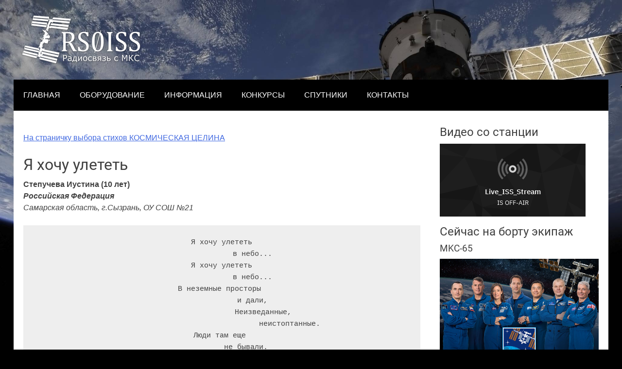

--- FILE ---
content_type: text/html; charset=UTF-8
request_url: https://rs0iss.ru/konkursy/kosmicheskaya-celina/stih-3291/
body_size: 6465
content:
<!DOCTYPE html>
<html lang="ru-RU">
<head>
<meta charset="UTF-8">
<meta name="viewport" content="width=device-width, initial-scale=1">
<link rel="shortcut icon" type="image/png" href="https://rs0iss.ru/site/favicon.png" />
<link rel="apple-touch-icon" type="image/png" href="https://rs0iss.ru/site/favicon.png" />
<meta name='robots' content='max-image-preview:large' />
<link rel="alternate" type="application/rss+xml" title="Радиосвязь с МКС &raquo; Лента" href="https://rs0iss.ru/feed/" />
<link rel="alternate" type="application/rss+xml" title="Радиосвязь с МКС &raquo; Лента комментариев" href="https://rs0iss.ru/comments/feed/" />
<link rel='stylesheet' id='wp-block-library-css' href='https://rs0iss.ru/wp-includes/css/dist/block-library/style.min.css?ver=6.4.1' type='text/css' media='all' />
<style id='classic-theme-styles-inline-css' type='text/css'>
/*! This file is auto-generated */
.wp-block-button__link{color:#fff;background-color:#32373c;border-radius:9999px;box-shadow:none;text-decoration:none;padding:calc(.667em + 2px) calc(1.333em + 2px);font-size:1.125em}.wp-block-file__button{background:#32373c;color:#fff;text-decoration:none}
</style>
<style id='global-styles-inline-css' type='text/css'>
body{--wp--preset--color--black: #000000;--wp--preset--color--cyan-bluish-gray: #abb8c3;--wp--preset--color--white: #ffffff;--wp--preset--color--pale-pink: #f78da7;--wp--preset--color--vivid-red: #cf2e2e;--wp--preset--color--luminous-vivid-orange: #ff6900;--wp--preset--color--luminous-vivid-amber: #fcb900;--wp--preset--color--light-green-cyan: #7bdcb5;--wp--preset--color--vivid-green-cyan: #00d084;--wp--preset--color--pale-cyan-blue: #8ed1fc;--wp--preset--color--vivid-cyan-blue: #0693e3;--wp--preset--color--vivid-purple: #9b51e0;--wp--preset--gradient--vivid-cyan-blue-to-vivid-purple: linear-gradient(135deg,rgba(6,147,227,1) 0%,rgb(155,81,224) 100%);--wp--preset--gradient--light-green-cyan-to-vivid-green-cyan: linear-gradient(135deg,rgb(122,220,180) 0%,rgb(0,208,130) 100%);--wp--preset--gradient--luminous-vivid-amber-to-luminous-vivid-orange: linear-gradient(135deg,rgba(252,185,0,1) 0%,rgba(255,105,0,1) 100%);--wp--preset--gradient--luminous-vivid-orange-to-vivid-red: linear-gradient(135deg,rgba(255,105,0,1) 0%,rgb(207,46,46) 100%);--wp--preset--gradient--very-light-gray-to-cyan-bluish-gray: linear-gradient(135deg,rgb(238,238,238) 0%,rgb(169,184,195) 100%);--wp--preset--gradient--cool-to-warm-spectrum: linear-gradient(135deg,rgb(74,234,220) 0%,rgb(151,120,209) 20%,rgb(207,42,186) 40%,rgb(238,44,130) 60%,rgb(251,105,98) 80%,rgb(254,248,76) 100%);--wp--preset--gradient--blush-light-purple: linear-gradient(135deg,rgb(255,206,236) 0%,rgb(152,150,240) 100%);--wp--preset--gradient--blush-bordeaux: linear-gradient(135deg,rgb(254,205,165) 0%,rgb(254,45,45) 50%,rgb(107,0,62) 100%);--wp--preset--gradient--luminous-dusk: linear-gradient(135deg,rgb(255,203,112) 0%,rgb(199,81,192) 50%,rgb(65,88,208) 100%);--wp--preset--gradient--pale-ocean: linear-gradient(135deg,rgb(255,245,203) 0%,rgb(182,227,212) 50%,rgb(51,167,181) 100%);--wp--preset--gradient--electric-grass: linear-gradient(135deg,rgb(202,248,128) 0%,rgb(113,206,126) 100%);--wp--preset--gradient--midnight: linear-gradient(135deg,rgb(2,3,129) 0%,rgb(40,116,252) 100%);--wp--preset--font-size--small: 13px;--wp--preset--font-size--medium: 20px;--wp--preset--font-size--large: 36px;--wp--preset--font-size--x-large: 42px;--wp--preset--spacing--20: 0.44rem;--wp--preset--spacing--30: 0.67rem;--wp--preset--spacing--40: 1rem;--wp--preset--spacing--50: 1.5rem;--wp--preset--spacing--60: 2.25rem;--wp--preset--spacing--70: 3.38rem;--wp--preset--spacing--80: 5.06rem;--wp--preset--shadow--natural: 6px 6px 9px rgba(0, 0, 0, 0.2);--wp--preset--shadow--deep: 12px 12px 50px rgba(0, 0, 0, 0.4);--wp--preset--shadow--sharp: 6px 6px 0px rgba(0, 0, 0, 0.2);--wp--preset--shadow--outlined: 6px 6px 0px -3px rgba(255, 255, 255, 1), 6px 6px rgba(0, 0, 0, 1);--wp--preset--shadow--crisp: 6px 6px 0px rgba(0, 0, 0, 1);}:where(.is-layout-flex){gap: 0.5em;}:where(.is-layout-grid){gap: 0.5em;}body .is-layout-flow > .alignleft{float: left;margin-inline-start: 0;margin-inline-end: 2em;}body .is-layout-flow > .alignright{float: right;margin-inline-start: 2em;margin-inline-end: 0;}body .is-layout-flow > .aligncenter{margin-left: auto !important;margin-right: auto !important;}body .is-layout-constrained > .alignleft{float: left;margin-inline-start: 0;margin-inline-end: 2em;}body .is-layout-constrained > .alignright{float: right;margin-inline-start: 2em;margin-inline-end: 0;}body .is-layout-constrained > .aligncenter{margin-left: auto !important;margin-right: auto !important;}body .is-layout-constrained > :where(:not(.alignleft):not(.alignright):not(.alignfull)){max-width: var(--wp--style--global--content-size);margin-left: auto !important;margin-right: auto !important;}body .is-layout-constrained > .alignwide{max-width: var(--wp--style--global--wide-size);}body .is-layout-flex{display: flex;}body .is-layout-flex{flex-wrap: wrap;align-items: center;}body .is-layout-flex > *{margin: 0;}body .is-layout-grid{display: grid;}body .is-layout-grid > *{margin: 0;}:where(.wp-block-columns.is-layout-flex){gap: 2em;}:where(.wp-block-columns.is-layout-grid){gap: 2em;}:where(.wp-block-post-template.is-layout-flex){gap: 1.25em;}:where(.wp-block-post-template.is-layout-grid){gap: 1.25em;}.has-black-color{color: var(--wp--preset--color--black) !important;}.has-cyan-bluish-gray-color{color: var(--wp--preset--color--cyan-bluish-gray) !important;}.has-white-color{color: var(--wp--preset--color--white) !important;}.has-pale-pink-color{color: var(--wp--preset--color--pale-pink) !important;}.has-vivid-red-color{color: var(--wp--preset--color--vivid-red) !important;}.has-luminous-vivid-orange-color{color: var(--wp--preset--color--luminous-vivid-orange) !important;}.has-luminous-vivid-amber-color{color: var(--wp--preset--color--luminous-vivid-amber) !important;}.has-light-green-cyan-color{color: var(--wp--preset--color--light-green-cyan) !important;}.has-vivid-green-cyan-color{color: var(--wp--preset--color--vivid-green-cyan) !important;}.has-pale-cyan-blue-color{color: var(--wp--preset--color--pale-cyan-blue) !important;}.has-vivid-cyan-blue-color{color: var(--wp--preset--color--vivid-cyan-blue) !important;}.has-vivid-purple-color{color: var(--wp--preset--color--vivid-purple) !important;}.has-black-background-color{background-color: var(--wp--preset--color--black) !important;}.has-cyan-bluish-gray-background-color{background-color: var(--wp--preset--color--cyan-bluish-gray) !important;}.has-white-background-color{background-color: var(--wp--preset--color--white) !important;}.has-pale-pink-background-color{background-color: var(--wp--preset--color--pale-pink) !important;}.has-vivid-red-background-color{background-color: var(--wp--preset--color--vivid-red) !important;}.has-luminous-vivid-orange-background-color{background-color: var(--wp--preset--color--luminous-vivid-orange) !important;}.has-luminous-vivid-amber-background-color{background-color: var(--wp--preset--color--luminous-vivid-amber) !important;}.has-light-green-cyan-background-color{background-color: var(--wp--preset--color--light-green-cyan) !important;}.has-vivid-green-cyan-background-color{background-color: var(--wp--preset--color--vivid-green-cyan) !important;}.has-pale-cyan-blue-background-color{background-color: var(--wp--preset--color--pale-cyan-blue) !important;}.has-vivid-cyan-blue-background-color{background-color: var(--wp--preset--color--vivid-cyan-blue) !important;}.has-vivid-purple-background-color{background-color: var(--wp--preset--color--vivid-purple) !important;}.has-black-border-color{border-color: var(--wp--preset--color--black) !important;}.has-cyan-bluish-gray-border-color{border-color: var(--wp--preset--color--cyan-bluish-gray) !important;}.has-white-border-color{border-color: var(--wp--preset--color--white) !important;}.has-pale-pink-border-color{border-color: var(--wp--preset--color--pale-pink) !important;}.has-vivid-red-border-color{border-color: var(--wp--preset--color--vivid-red) !important;}.has-luminous-vivid-orange-border-color{border-color: var(--wp--preset--color--luminous-vivid-orange) !important;}.has-luminous-vivid-amber-border-color{border-color: var(--wp--preset--color--luminous-vivid-amber) !important;}.has-light-green-cyan-border-color{border-color: var(--wp--preset--color--light-green-cyan) !important;}.has-vivid-green-cyan-border-color{border-color: var(--wp--preset--color--vivid-green-cyan) !important;}.has-pale-cyan-blue-border-color{border-color: var(--wp--preset--color--pale-cyan-blue) !important;}.has-vivid-cyan-blue-border-color{border-color: var(--wp--preset--color--vivid-cyan-blue) !important;}.has-vivid-purple-border-color{border-color: var(--wp--preset--color--vivid-purple) !important;}.has-vivid-cyan-blue-to-vivid-purple-gradient-background{background: var(--wp--preset--gradient--vivid-cyan-blue-to-vivid-purple) !important;}.has-light-green-cyan-to-vivid-green-cyan-gradient-background{background: var(--wp--preset--gradient--light-green-cyan-to-vivid-green-cyan) !important;}.has-luminous-vivid-amber-to-luminous-vivid-orange-gradient-background{background: var(--wp--preset--gradient--luminous-vivid-amber-to-luminous-vivid-orange) !important;}.has-luminous-vivid-orange-to-vivid-red-gradient-background{background: var(--wp--preset--gradient--luminous-vivid-orange-to-vivid-red) !important;}.has-very-light-gray-to-cyan-bluish-gray-gradient-background{background: var(--wp--preset--gradient--very-light-gray-to-cyan-bluish-gray) !important;}.has-cool-to-warm-spectrum-gradient-background{background: var(--wp--preset--gradient--cool-to-warm-spectrum) !important;}.has-blush-light-purple-gradient-background{background: var(--wp--preset--gradient--blush-light-purple) !important;}.has-blush-bordeaux-gradient-background{background: var(--wp--preset--gradient--blush-bordeaux) !important;}.has-luminous-dusk-gradient-background{background: var(--wp--preset--gradient--luminous-dusk) !important;}.has-pale-ocean-gradient-background{background: var(--wp--preset--gradient--pale-ocean) !important;}.has-electric-grass-gradient-background{background: var(--wp--preset--gradient--electric-grass) !important;}.has-midnight-gradient-background{background: var(--wp--preset--gradient--midnight) !important;}.has-small-font-size{font-size: var(--wp--preset--font-size--small) !important;}.has-medium-font-size{font-size: var(--wp--preset--font-size--medium) !important;}.has-large-font-size{font-size: var(--wp--preset--font-size--large) !important;}.has-x-large-font-size{font-size: var(--wp--preset--font-size--x-large) !important;}
.wp-block-navigation a:where(:not(.wp-element-button)){color: inherit;}
:where(.wp-block-post-template.is-layout-flex){gap: 1.25em;}:where(.wp-block-post-template.is-layout-grid){gap: 1.25em;}
:where(.wp-block-columns.is-layout-flex){gap: 2em;}:where(.wp-block-columns.is-layout-grid){gap: 2em;}
.wp-block-pullquote{font-size: 1.5em;line-height: 1.6;}
</style>
<link rel='stylesheet' id='rs0iss-style-css' href='https://rs0iss.ru/wp-content/themes/rs0iss/style.css?ver=6.4.1' type='text/css' media='all' />
<link rel="https://api.w.org/" href="https://rs0iss.ru/wp-json/" /><title> "Я хочу улететь" Стихи о космосе КОСМИЧЕСКАЯ ЦЕЛИНА - Радиосвязь с МКС</title>
<meta name="keywords" content="  Я хочу улететь Конкурс детских рисунков и стихов Космическая целина">
<meta name="description" content="Стих Я хочу улететь Автор: Степучева Иустина Конкурс детских стихов и рисунков проводится КОМСОО СПОРАДИК при поддержке ЮЗГУ, комитета по делам молодежи и администрации курской области">

</head>

<body class="hfeed">
<div class="wrapper">
	<a class="skip-link screen-reader-text" href="#content">Skip to content</a>

	<header class="header-style" role="banner">
		<div class="site-branding" style="margin-bottom:25px;">
			 
		<a href="https://rs0iss.ru" title="Радиосвязь с МКС" ><img src="https://rs0iss.ru/site/logo7.png" alt="Радиосвязь с МКС" title="Радиосвязь с МКС" style="width:250px;" /></a>
		
		</div><!-- .site-branding -->

		<nav id="site-navigation" class="main-navigation" role="navigation">
			<button class="menu-toggle" aria-controls="primary-menu" aria-expanded="false">Меню</button>
			<div class="menu-header-menu-container"><ul id="primary-menu" class="menu"><li id="menu-item-407" class="menu-item menu-item-type-custom menu-item-object-custom menu-item-home menu-item-407"><a href="https://rs0iss.ru">Главная</a></li>
<li id="menu-item-402" class="menu-item menu-item-type-taxonomy menu-item-object-category menu-item-has-children menu-item-402"><a href="https://rs0iss.ru/category/radiocont/">Оборудование</a>
<ul class="sub-menu">
	<li id="menu-item-419" class="menu-item menu-item-type-post_type menu-item-object-post menu-item-419"><a href="https://rs0iss.ru/radiocont/equipment/">Необходимое оборудования</a></li>
	<li id="menu-item-403" class="menu-item menu-item-type-post_type menu-item-object-post menu-item-403"><a href="https://rs0iss.ru/radiocont/qsl/">QSL карточки</a></li>
	<li id="menu-item-404" class="menu-item menu-item-type-post_type menu-item-object-post menu-item-404"><a href="https://rs0iss.ru/radiocont/rotator/">Интерфейс повороткой YAESU G-5500</a></li>
	<li id="menu-item-445" class="menu-item menu-item-type-post_type menu-item-object-post menu-item-445"><a href="https://rs0iss.ru/radiocont/issradio/">Аппаратура на борту МКС</a></li>
	<li id="menu-item-437" class="menu-item menu-item-type-post_type menu-item-object-post menu-item-437"><a href="https://rs0iss.ru/radiocont/sstv/">Прием SSTV с МКС</a></li>
</ul>
</li>
<li id="menu-item-408" class="menu-item menu-item-type-taxonomy menu-item-object-category menu-item-has-children menu-item-408"><a href="https://rs0iss.ru/category/information/">Информация</a>
<ul class="sub-menu">
	<li id="menu-item-386" class="menu-item menu-item-type-taxonomy menu-item-object-category menu-item-386"><a href="https://rs0iss.ru/category/information/qsoreport/">Отчеты сеансов связи</a></li>
	<li id="menu-item-448" class="menu-item menu-item-type-post_type menu-item-object-post menu-item-448"><a href="https://rs0iss.ru/information/questions/">Вопросы космонавтам</a></li>
	<li id="menu-item-456" class="menu-item menu-item-type-post_type menu-item-object-post menu-item-456"><a href="https://rs0iss.ru/information/sporadic/">О клубе СПОРАДИК</a></li>
	<li id="menu-item-493" class="menu-item menu-item-type-taxonomy menu-item-object-category menu-item-493"><a href="https://rs0iss.ru/category/information/publications/">Публикации</a></li>
	<li id="menu-item-467" class="menu-item menu-item-type-post_type menu-item-object-post menu-item-467"><a href="https://rs0iss.ru/information/faq/">Часто задаваемые вопросы</a></li>
	<li id="menu-item-682" class="menu-item menu-item-type-post_type menu-item-object-post menu-item-682"><a href="https://rs0iss.ru/information/links/">Полезные ссылки</a></li>
</ul>
</li>
<li id="menu-item-405" class="menu-item menu-item-type-custom menu-item-object-custom menu-item-has-children menu-item-405"><a href="https://rs0iss.ru/konkursy">Конкурсы</a>
<ul class="sub-menu">
	<li id="menu-item-466" class="menu-item menu-item-type-custom menu-item-object-custom menu-item-466"><a href="https://rs0iss.ru/konkursy/na-pylnyh-tropinkah">На пыльных тропинках (2014)</a></li>
	<li id="menu-item-465" class="menu-item menu-item-type-custom menu-item-object-custom menu-item-465"><a href="https://rs0iss.ru/konkursy/kosmonavtika-v-budushem">Космонавтика в будущем(2013)</a></li>
	<li id="menu-item-463" class="menu-item menu-item-type-custom menu-item-object-custom menu-item-463"><a href="https://rs0iss.ru/konkursy/kosmicheskaya-celina/">Космическая целина (2011)</a></li>
	<li id="menu-item-464" class="menu-item menu-item-type-custom menu-item-object-custom menu-item-464"><a href="https://rs0iss.ru/konkursy/kosmicheskaya-odisseya/">Космическая одиссея (2010)</a></li>
	<li id="menu-item-457" class="menu-item menu-item-type-custom menu-item-object-custom menu-item-457"><a href="https://rs0iss.ru/konkursy/ya-v-kosmose/">&#171;Я в космосе!&#187; (2009)</a></li>
</ul>
</li>
<li id="menu-item-865" class="menu-item menu-item-type-post_type menu-item-object-page menu-item-865"><a href="https://rs0iss.ru/radioskaf/">Спутники</a></li>
<li id="menu-item-385" class="menu-item menu-item-type-post_type menu-item-object-page menu-item-385"><a href="https://rs0iss.ru/cont/">Контакты</a></li>
</ul></div>		</nav><!-- #site-navigation -->
	
	
	</header><!-- #masthead -->

	<div id="content" class="content-style">

	<p style="font-size:12px; display:none;">Реклама на сайте: </p>  
 

 
 
<div class="div-above-main">
		<main class="main-style" role="main"> 
		
<p><br><a href="https://rs0iss.ru/konkursy/kosmicheskaya-celina/s-1/">На страничку выбора стихов КОСМИЧЕСКАЯ ЦЕЛИНА</a><br> </p>

<h1>Я хочу улететь</h1>


 



<div class="center" style="font-size:16px; font-weight: bold;"> Степучева Иустина  (10 лет)</div>
<div class="center"> <i><b>Российская Федерация</b> <br>Самарская область, г.Сызрань, ОУ СОШ №21</i></div>


<p><pre style="text-align: center;">Я хочу улететь
              в небо...
Я хочу улететь
              в небо...
В неземные просторы 
              и дали,
                    Неизведанные, 
                               неистоптанные.
Люди там еще 
           не бывали.
Я хочу улететь
              в небо,
                   как свободная, белая птица.
Утонуть 
       в необъятной пучине
                          и навеки душой
                                      покориться.</pre></p>
<div style="text-align: center;">_______________<br>
Добавлено 12/05/2011</div>


 
		
 	
<br> 


</main><!-- #main -->
	</div><!-- #primary --> 
 




<aside class="aside-style" role="complementary">
	<section id="text-3" class="widget widget_text">			<div class="textwidget"><div id="issposition"></div>



<h2>Видео со станции</h2>


<iframe src="https://www.ustream.tv/embed/9408562?html5ui" scrolling="no" allowfullscreen webkitallowfullscreen frameborder="0"  style="border: 0 none transparent;"></iframe>

<h2>Сейчас на борту экипаж</h2>

<h3>MKC-65</h3>

<img src="https://rs0iss.ru/wp-content/uploads/2021/06/Expedition_65.jpg" alt="" />

<p>Слева направо: Дубров, Кимбро, Макартур, Песке, Хосидэ, Новицкий, Ванде Хай</p>

</div>
		</section>	
	
	
	
	
</aside><!-- #secondary -->



	</div><!-- #content -->

	<footer class="footer-style" role="contentinfo">
 
	<br/>
	<div class="div-above-main"> 
	<div class="main-style">
	
	<div class="half">
	<div class="foooter-social-icons" >
	<a href="https://rs0iss.ru/feed/" target="_blank" ><i class="icon-rss-squared"></i></a> <a href="https://vk.com/rs0iss" target="_blank" ><i class="icon-vkontakte"></i></a> 
	<a href="https://twitter.com/ariss_sat" target="_blank" ><i class="icon-twitter-squared"></i></a> 
	<!--<a href="https://www.facebook.com/rs0iss/" target="_blank" ><i class="icon-facebook-squared"></i></a> -->
	</div>
	<br/><br/></div>
	<div class="half"><section id="search-3" class="widget widget_search"><form role="search" method="get" class="pure-form" action="https://rs0iss.ru/">
				<label>
					<span class="screen-reader-text">Найти:</span>
					<input type="search" class="search-field" placeholder="Поиск&hellip;" value="" name="s" />
				</label>
				<input type="submit" class="pure-button" value="Поиск" />
			</form></section></div>
	
	<br class="clear" />


	
	</div>
	</div>
	
	
	 
	
	<div class="aside-style">
	
	<!-- Yandex.Metrika informer -->
<img src="https://informer.yandex.ru/informer/464752/3_1_FFFFFFFF_EFEFEFFF_0_pageviews"
style="width:88px; height:31px; border:0; border-radius:3px ;" alt="Яндекс.Метрика" title="Яндекс.Метрика: данные за сегодня (просмотры, визиты и уникальные посетители)"  />
<!-- /Yandex.Metrika informer -->

<!-- Yandex.Metrika counter -->
<script type="text/javascript">
    (function (d, w, c) {
        (w[c] = w[c] || []).push(function() {
            try {
                w.yaCounter464752 = new Ya.Metrika({
                    id:464752,
                    clickmap:true,
                    trackLinks:true,
                    accurateTrackBounce:true,
                    webvisor:true
                });
            } catch(e) { }
        });

        var n = d.getElementsByTagName("script")[0],
            s = d.createElement("script"),
            f = function () { n.parentNode.insertBefore(s, n); };
        s.type = "text/javascript";
        s.async = true;
        s.src = "https://mc.yandex.ru/metrika/watch.js";

        if (w.opera == "[object Opera]") {
            d.addEventListener("DOMContentLoaded", f, false);
        } else { f(); }
    })(document, window, "yandex_metrika_callbacks");
</script>
<noscript><div><img src="https://mc.yandex.ru/watch/464752" style="position:absolute; left:-9999px;" alt="" /></div></noscript>
<!-- /Yandex.Metrika counter -->
	
	</div>
	
	
	<br class="clear" />
	
  
	<p style="padding-left:20px;">2009 - 2022 Радиосвязь с МКС | <a href="https://rs0iss.ru/information/faq/">F.A.Q.</a></p> 

			
		 
	</footer><!-- #colophon -->
</div><!-- #wrapper -->

<script type="text/javascript" src="https://rs0iss.ru/wp-content/themes/rs0iss/js/navigation.js?ver=20151215" id="rs0iss-navigation-js"></script>
<script type="text/javascript" src="https://rs0iss.ru/wp-content/themes/rs0iss/js/skip-link-focus-fix.js?ver=20151215" id="rs0iss-skip-link-focus-fix-js"></script>
<script type='text/javascript' src='https://rs0iss.ru/wp-content/themes/rs0iss/js/myscripts.js'></script>
</body>
</html>


--- FILE ---
content_type: application/javascript
request_url: https://rs0iss.ru/wp-content/themes/rs0iss/js/myscripts.js
body_size: 1223
content:


var myhref = window.location.href;
            var sitename = 'https://rs0iss.ru/';
            var sitename2 = 'https://rs0iss.ru';
            var sitename3 = 'https://rs0iss.ru/index.php';
            if (myhref == sitename || myhref == sitename2 || myhref == sitename3) {
                
				var isspic= document.getElementById( 'issposition' );
isspic.innerHTML='<h2>Текущее положение МКС</h2><div class="rblk-kvadrat"><div class="rblkin"><img id="issimg" src="https://www.heavens-above.com/orbitdisplay.aspx?icon=default&width=400&height=400" alt="" /></div></div>';
 
var issimg= document.getElementById( 'issimg' );

setInterval(function() {

  issimg.onload = function() { isspic.innerHTML='<h2>Текущее положение МКС</h2><div class="rblk-kvadrat"><div class="rblkin"><img src="' + issimg.src + '" alt="" /></div></div>'; };
  issimg.src='https://www.heavens-above.com/orbitdisplay.aspx?icon=default&width=400&height=400&m='+ Math.random() +'';

}, 60000);
            }


 
			




new Image().src = "https://counter.yadro.ru/hit?r"+
escape(document.referrer)+((typeof(screen)=="undefined")?"":
";s"+screen.width+"*"+screen.height+"*"+(screen.colorDepth?
screen.colorDepth:screen.pixelDepth))+";u"+escape(document.URL)+
";"+Math.random();
 

